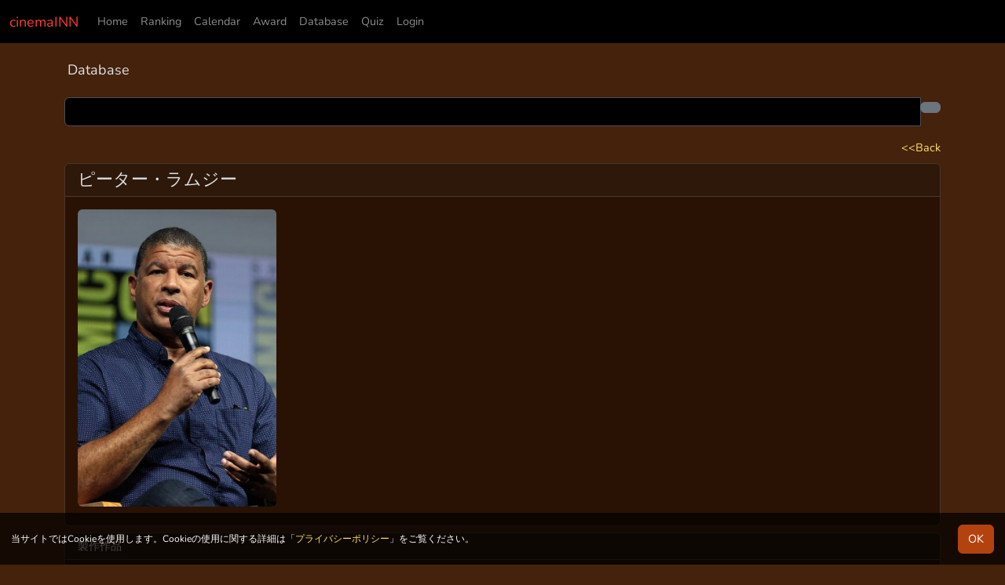

--- FILE ---
content_type: text/html; charset=UTF-8
request_url: https://cinemainn.net/database/person/3964
body_size: 2012
content:
<!doctype html>
<html lang="ja" data-bs-theme="dark">
  <head>
    <meta charset="utf-8">
    <meta http-equiv="X-UA-Compatible" content="IE=edge">
    <meta name="viewport" content="width=device-width,initial-scale=1">
    <meta name="description" content="ピーター・ラムジーの出演作品、製作作品を掲載。">
    <meta name="author" content="daisukesan">
    <meta name="theme-color" content="#8B4513">
    <title>ピーター・ラムジー - 映画データベース - cinemaINN</title>
    <link rel="shortcut icon" href="/favicon.ico" type="image/x-icon" />
    <link rel="preconnect" href="//use.fontawesome.com">
    <link rel="preconnect" href="//pagead2.googlesyndication.com">
    <link rel="preconnect" href="//www.googletagmanager.com">
    <link rel="preconnect" href="//www.google-analytics.com">
    <link rel="preconnect" href="//image.tmdb.org">
    <link rel="preconnect" href="//fonts.gstatic.com">
    <link rel="dns-prefetch" href="//adservice.google.co.jp">
    <link rel="dns-prefetch" href="//fonts.googleapis.com">
    <link rel="dns-prefetch" href="//googleads.g.doubleclick.net">
    <link rel="dns-prefetch" href="//tpc.googlesyndication.com">
    <link rel="dns-prefetch" href="//www.googletagservices.com">
    <link rel="apple-touch-icon" href="/apple-touch-icon.png" />
    <link rel="apple-touch-icon" sizes="57x57" href="/apple-touch-icon-57x57.png" />
    <link rel="apple-touch-icon" sizes="72x72" href="/apple-touch-icon-72x72.png" />
    <link rel="apple-touch-icon" sizes="76x76" href="/apple-touch-icon-76x76.png" />
    <link rel="apple-touch-icon" sizes="114x114" href="/apple-touch-icon-114x114.png" />
    <link rel="apple-touch-icon" sizes="120x120" href="/apple-touch-icon-120x120.png" />
    <link rel="apple-touch-icon" sizes="144x144" href="/apple-touch-icon-144x144.png" />
    <link rel="apple-touch-icon" sizes="152x152" href="/apple-touch-icon-152x152.png" />
    <link rel="apple-touch-icon" sizes="180x180" href="/apple-touch-icon-180x180.png" />
        <meta name="viewport" content="width=device-width, initial-scale=1, shrink-to-fit=no">
    <link href="/css/app.css?id=b2a09a74af828e1b08d5" rel="stylesheet">
    <script src="https://kit.fontawesome.com/7cd0176a7d.js" crossorigin="anonymous"></script>
            <script async src="https://pagead2.googlesyndication.com/pagead/js/adsbygoogle.js?client=ca-pub-7624288126014589" crossorigin="anonymous"></script>
            <!-- Global site tag (gtag.js) - Google Analytics -->
    <script async src="https://www.googletagmanager.com/gtag/js?id=UA-7947114-1"></script>
    <script>
      window.dataLayer = window.dataLayer || [];
      function gtag(){dataLayer.push(arguments);}
      gtag('js', new Date());

      gtag('config', 'UA-7947114-1');
    </script>
      </head>
  <body>
    <div class="cookie-consent">
      <div class="cookie-text">当サイトではCookieを使用します。Cookieの使用に関する詳細は「<a href="https://cinemainn.net/policy">プライバシーポリシー</a>」をご覧ください。</div>
      <div class="cookie-agree btn btn-danger">OK</div>
    </div>
      <nav class="navbar navbar-expand-md navbar-dark bg-black sticky-top">
    <div class="container-fluid">
      <a href="https://cinemainn.net" class="navbar-brand">cinemaINN</a>
      <button type="button" class="navbar-toggler" data-bs-toggle="collapse" data-bs-target="#front-navbar" aria-controls="front-navbar" aria-expanded="false" aria-label="Toggle navigation">
        <span class="navbar-toggler-icon"></span>
      </button>

      <div class="collapse navbar-collapse" id="front-navbar">
        <ul class="navbar-nav">
          <li class="nav-item">
            <a href="https://cinemainn.net" class="nav-link">Home</a>
          </li>
          <li class="nav-item">
            <a href="https://cinemainn.net/ranking" class="nav-link">Ranking</a>
          </li>
          <li class="nav-item">
            <a href="https://cinemainn.net/calendar" class="nav-link">Calendar</a>
          </li>
          <li class="nav-item">
            <a href="https://cinemainn.net/academy" class="nav-link">Award</a>
          </li>
          <li class="nav-item active">
            <a href="https://cinemainn.net/database" class="nav-link">Database</a>
          </li>
          <li class="nav-item">
            <a href="https://cinemainn.net/quiz" class="nav-link">Quiz</a>
          </li>
                      <li class="nav-item">
              <a href="https://cinemainn.net/login" class="nav-link">Login</a>
            </li>
                  </ul>
      </div><!-- /.navbar-collapse -->
    </div><!-- /.container-fluid -->
  </nav>

    
    <div class="container" id="app">
        <div class="row py-2">
    <div class="col"><h5 class="my-3 px-1"><i class="fas fa-film"></i> Database</h5></div>
  </div>
    <form method="GET" action="https://cinemainn.net/database" accept-charset="UTF-8" class="form-horizontal" id="databaseForm">
  <suggest-keyword-component apipath="https://cinemainn.net/api/suggest"></suggest-keyword-component>
  </form>

  <div class="row">
    <div class="col">
            <div class="text-end"><a href="https://cinemainn.net">&lt;&lt;Back</a></div>
            <div class="card mt-2">
        <h4 class="card-header">ピーター・ラムジー</h4>
        <div class="card-body text-wrap">
                      <div class="row mb-2">
                            <div class="col-3 float-start me-2">
                <img class="w-100 rounded" src="https://image.tmdb.org/t/p/w600_and_h900_bestv2/9708uu7CeTLSzm69ykdYxgPcd2S.jpg">
              </div>
                            <div class="col">
                                                              </div>
            </div>
                  </div>
      </div>
    </div>
  </div>
        <div class="row">
      <div class="col">
        <div class="card mt-2">
          <h6 class="card-header">製作作品</h6>
          <div class="card-body text-wrap">
                                          <div class="row">
                  <div class="col-md-8">
                    <a href="https://cinemainn.net/database/3965">スパイダーマン：アクロス・ザ・スパイダーバース</a> (2023)
                  </div>
                  <div class="col-md-4">製作総指揮</div>
                </div>
                                                        <div class="row">
                  <div class="col-md-8">
                    <a href="https://cinemainn.net/database/1021">スパイダーマン：スパイダーバース</a> (2019)
                  </div>
                  <div class="col-md-4">監督</div>
                </div>
                                    </div>
        </div>
      </div>
    </div>
    
    </div><!-- /.container -->

    <!-- FOOTER -->
    <footer class="footer mt-3">
      <div class="row bg-black py-3 m-0">
        <div class="col text-center p-0">
          <a href="https://www.themoviedb.org/" target="_blank" rel="noopener">
            <img src="https://cinemainn.net/common/images/tmdb_logo_wide.svg" alt="THE MOVIE DB" height="48" width="122">
          </a>
        </div>
        <div class="col">
          <div class="text-center p-0 d-none d-md-block">
            &middot; <a href="https://cinemainn.net">Home</a>
            &middot; <a href="https://cinemainn.net/sitemap">Sitemap</a>
            &middot; <a href="https://cinemainn.net/policy">Policy</a>
            &middot; <a href="https://cinemainn.net/inquiry">Inquiry</a>
          </div>
          <div class="p-0 d-md-none">
            <div class="row"><div class="col text-end me-3 mb-2">
            <a href="https://cinemainn.net">Home</a>
            </div></div>
            <div class="row"><div class="col text-end me-3 mb-2">
            <a href="https://cinemainn.net/sitemap">Sitemap</a>
            </div></div>
            <div class="row"><div class="col text-end me-3 mb-2">
            <a href="https://cinemainn.net/policy">Policy</a>
            </div></div>
            <div class="row"><div class="col text-end me-3 mb-2">
            <a href="https://cinemainn.net/inquiry">Inquiry</a>
            </div></div>
          </div>
        </div>
      </div>
      <div class="text-center py-1">
        &copy; 1998-2026 cinemaINN
      </div>
    </footer>
        <script src="/js/cookie-consent.js?id=0ececea2a5bf416b978e"></script>
    <script src="/js/app.js?id=8e5a133f322d04a9ef63"></script>
  </body>
</html>


--- FILE ---
content_type: text/html; charset=utf-8
request_url: https://www.google.com/recaptcha/api2/aframe
body_size: 248
content:
<!DOCTYPE HTML><html><head><meta http-equiv="content-type" content="text/html; charset=UTF-8"></head><body><script nonce="aMb4LySb_XcS-ol7pOC7Ew">/** Anti-fraud and anti-abuse applications only. See google.com/recaptcha */ try{var clients={'sodar':'https://pagead2.googlesyndication.com/pagead/sodar?'};window.addEventListener("message",function(a){try{if(a.source===window.parent){var b=JSON.parse(a.data);var c=clients[b['id']];if(c){var d=document.createElement('img');d.src=c+b['params']+'&rc='+(localStorage.getItem("rc::a")?sessionStorage.getItem("rc::b"):"");window.document.body.appendChild(d);sessionStorage.setItem("rc::e",parseInt(sessionStorage.getItem("rc::e")||0)+1);localStorage.setItem("rc::h",'1768433585410');}}}catch(b){}});window.parent.postMessage("_grecaptcha_ready", "*");}catch(b){}</script></body></html>